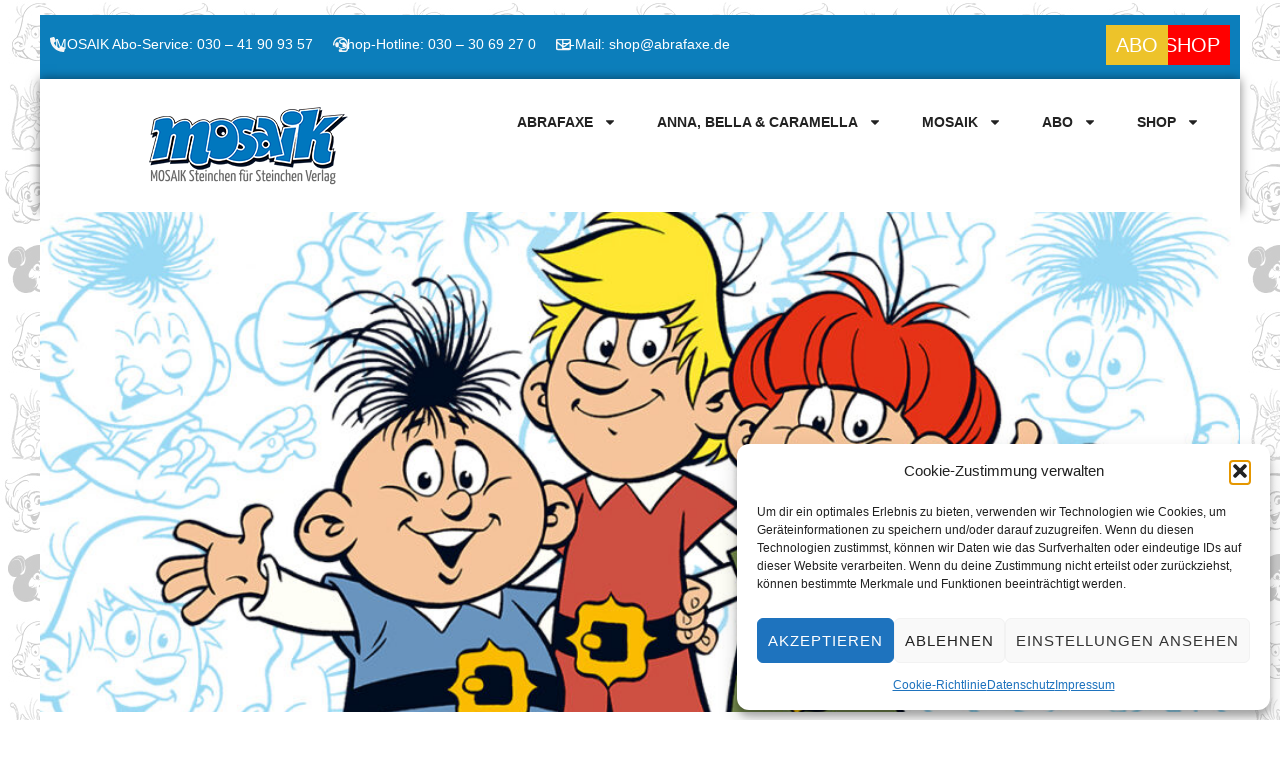

--- FILE ---
content_type: text/css
request_url: https://www.abrafaxe.com/wp-content/uploads/useanyfont/uaf.css?ver=1764759924
body_size: -46
content:
				@font-face {
					font-family: 'yanone-bold';
					src: url('/wp-content/uploads/useanyfont/6584Yanone-Bold.woff2') format('woff2'),
						url('/wp-content/uploads/useanyfont/6584Yanone-Bold.woff') format('woff');
					  font-display: auto;
				}

				.yanone-bold{font-family: 'yanone-bold' !important;}

						h1, h2, h3, h4, h5, .widget-title, .site-title, .menu-footer-container li a, .menu-footer-container li span, #menu-footer li a, #menu-footer li span{
					font-family: 'yanone-bold' !important;
				}
		

--- FILE ---
content_type: text/css
request_url: https://www.abrafaxe.com/wp-content/uploads/elementor/css/post-45.css?ver=1769526239
body_size: 190
content:
.elementor-kit-45{--e-global-color-primary:#0C7EBB;--e-global-color-secondary:#EDC32A;--e-global-color-text:#222222;--e-global-color-accent:#0C7EBB;--e-global-color-d213e4c:#FF0000;--e-global-color-d11a154:#F5F5F5;--e-global-color-f1518d5:#222222;--e-global-color-aefefe6:#000000;--e-global-color-3111043:#ECECEC;--e-global-typography-primary-font-family:"Roboto";--e-global-typography-primary-font-weight:600;--e-global-typography-secondary-font-family:"Roboto Slab";--e-global-typography-secondary-font-weight:400;--e-global-typography-text-font-family:"Roboto";--e-global-typography-text-font-weight:400;--e-global-typography-accent-font-family:"Roboto";--e-global-typography-accent-font-weight:500;background-image:url("https://www.abrafaxe.com/wp-content/uploads/2024/02/MOSAIK_BGpattern50.jpg");}.elementor-kit-45 e-page-transition{background-color:#FFBC7D;}.elementor-section.elementor-section-boxed > .elementor-container{max-width:1280px;}.e-con{--container-max-width:1280px;}.elementor-widget:not(:last-child){margin-block-end:20px;}.elementor-element{--widgets-spacing:20px 20px;--widgets-spacing-row:20px;--widgets-spacing-column:20px;}{}h1.entry-title{display:var(--page-title-display);}@media(max-width:1024px){.elementor-section.elementor-section-boxed > .elementor-container{max-width:1024px;}.e-con{--container-max-width:1024px;}}@media(max-width:767px){.elementor-section.elementor-section-boxed > .elementor-container{max-width:767px;}.e-con{--container-max-width:767px;}}

--- FILE ---
content_type: text/css
request_url: https://www.abrafaxe.com/wp-content/plugins/timeline-simple-elementor/assets/css/style.css?ver=21ae1b94b1ccebf670702f596d809c04
body_size: 3307
content:
/*style1*/
#motekef.timeline{
  position:relative;
  margin:50px auto;
  padding:40px 0;
  width:1000px;
  box-sizing:border-box;
}
#motekef.timeline h4{
color:#fff;
}
#motekef.timeline:before{
  content:'';
  position:absolute;
  left:50%;
  width:2px;
  height:100%;
  background:#c5c5c5;
}
#motekef.timeline ul{
  padding:0;
  margin:0;
}
#motekef.timeline ul li{
  list-style:none;
  position:relative;
  width:50%;
  padding:20px 40px;
  box-sizing:border-box;
}
#motekef.timeline ul li:nth-child(odd){
  float:right;
  text-align:left;
  clear:both;
}
#motekef.timeline ul li:nth-child(even){
  float:left;
  text-align:right;
  clear:both;
}
#motekef.content{
  padding-bottom:20px;
}
#motekef.timeline ul li:nth-child(odd):before
{
  content:'';
  position:absolute;
  width:10px;
  height:10px;
  top:24px;
  left:-4px;
  background:#005450;
  border-radius:50%;
  box-shadow:0 0 0 3px 0 0 0 3px rgb(0 0 0 / 30%);
}
#motekef.timeline ul li:nth-child(even):before
{
  content:'';
  position:absolute;
  width:10px;
  height:10px;
  top:24px;
  right:-6px;
  background:#005450;
  border-radius:50%;
  box-shadow:0 0 0 3px rgba(233,33,99,0.2);
}
#motekef.timeline ul li h3{
  padding:0;
  margin:0;
  color:#005450;
  font-weight:600;
}
#motekef.timeline ul li p{
  margin:10px 0 0;
  padding:0;
}
#motekef.timeline ul li .time h4{
  margin:0;
  padding:0;
  font-size:14px;
}
#motekef.timeline ul li:nth-child(odd) .time
{
  position:absolute;
  top:12px;
  right: 105%;
  margin:0;
  padding:8px 16px;
  background:#005450;
  color:#fff;
  border-radius:18px;
  box-shadow:0 0 0 3px 0 0 0 3px rgb(0 0 0 / 30%);
}
#motekef.timeline ul li:nth-child(even) .time
{
  position:absolute;
  top:12px;
  left:105%;
  margin:0;
  padding:8px 16px;
  background:#005450;
  color:#fff;
  border-radius:18px;
  box-shadow:0 0 0 3px 0 0 0 3px rgb(0 0 0 / 30%);
}
@media(max-width:1000px)
{
#motekef.timeline{
    width:100%;
  }
}
@media(max-width:767px){
#motekef.timeline{
    width:100%;
    padding-bottom:0;
  }

#motekef.timeline:before{
    left:20px;
    height:100%;
  }
#motekef.timeline ul li:nth-child(odd),
#motekef.timeline ul li:nth-child(even)
  {
    width:100%;
    text-align:left;
    padding-left:50px;
    padding-bottom:50px;
  }
#motekef.timeline ul li:nth-child(odd):before,
#motekef.timeline ul li:nth-child(even):before
  {
    top:-18px;
    left:16px;
  }
#motekef.timeline ul li:nth-child(odd) .time,
#motekef.timeline ul li:nth-child(even) .time{
    top:-30px;
    left:50px;
    right:inherit;
  }
}

/*style2*/
#motekef2 .hexa{
  border: 0px;
  float: left;
  text-align: center;
  height: 35px;
  width: 60px;
  font-size: 22px;
  background: #f0f0f0;
  color: #3c3c3c;
  position: relative;
  margin-top: 15px;
}

#motekef2.hexa:before{
  content: ""; 
  position: absolute; 
  left: 0; 
  width: 0; 
  height: 0;
  border-bottom: 15px solid #f0f0f0;
  border-left: 30px solid transparent;
  border-right: 30px solid transparent;
  top: -15px;
}

#motekef2.hexa:after{
  content: ""; 
  position: absolute; 
  left: 0; 
  width: 0; 
  height: 0;
  border-left: 30px solid transparent;
  border-right: 30px solid transparent;
  border-top: 15px solid #f0f0f0;
  bottom: -15px;
}

#motekef2.timeline {
  position: relative;
  padding: 0;
  width: 100%;
  margin-top: 20px;
  list-style-type: none;
}

#motekef2.timeline:before {
  position: absolute;
  left: 50%;
  top: 0;
  content: ' ';
  display: block;
  width: 2px;
  height: 100%;
  margin-left: -1px;
  background: rgb(213,213,213);
  background: -moz-linear-gradient(top, rgba(213,213,213,0) 0%, rgb(213,213,213) 8%, rgb(213,213,213) 92%, rgba(213,213,213,0) 100%);
  background: -webkit-gradient(linear, left top, left bottom, color-stop(0%,rgba(30,87,153,1)), color-stop(100%,rgba(125,185,232,1)));
  background: -webkit-linear-gradient(top, rgba(213,213,213,0) 0%, rgb(213,213,213) 8%, rgb(213,213,213) 92%, rgba(213,213,213,0) 100%);
  background: -o-linear-gradient(top, rgba(213,213,213,0) 0%, rgb(213,213,213) 8%, rgb(213,213,213) 92%, rgba(213,213,213,0) 100%);
  background: -ms-linear-gradient(top, rgba(213,213,213,0) 0%, rgb(213,213,213) 8%, rgb(213,213,213) 92%, rgba(213,213,213,0) 100%);
  background: linear-gradient(to bottom, rgba(213,213,213,0) 0%, rgb(213,213,213) 8%, rgb(213,213,213) 92%, rgba(213,213,213,0) 100%);
  z-index: 5;
}

#motekef2.timeline li {
  padding: 2em 0;
}

#motekef2.timeline .hexa{
  width: 16px;
  height: 10px;
  position: absolute;
  background: #00c4f3;
  z-index: 5;
  left: 0;
  right: 0;
  margin-left:auto;
  margin-right:auto;
  top: -30px;
  margin-top: 0;
}

#motekef2.timeline .hexa:before {
  border-bottom: 4px solid #00c4f3;
  border-left-width: 8px;
  border-right-width: 8px;
  top: -4px;
}

#motekef2.timeline .hexa:after {
  border-left-width: 8px;
  border-right-width: 8px;
  border-top: 4px solid #00c4f3;
  bottom: -4px;
}

#motekef2.direction-l,
.direction-r {
  float: none;
  width: 100%;
  text-align: center;
}

#motekef2.flag-wrapper {
  text-align: center;
  position: relative;
}

#motekef2.flag {
  position: relative;
  display: inline;
  background: rgb(255,255,255);
  font-weight: 600;
  z-index: 15;
  padding: 6px 10px;
  text-align: left;
  border-radius: 5px;
}

#motekef2.direction-l .flag:after,
.direction-r .flag:after {
  content: "";
  position: absolute;
  left: 50%;
  top: -15px;
  height: 0;
  width: 0;
  margin-left: -8px;
  border: solid transparent;
  border-bottom-color: rgb(255,255,255);
  border-width: 8px;
  pointer-events: none;
}

#motekef2.direction-l .flag {
  -webkit-box-shadow: -1px 1px 1px rgba(0,0,0,0.15), 0 0 1px rgba(0,0,0,0.15);
  -moz-box-shadow: -1px 1px 1px rgba(0,0,0,0.15), 0 0 1px rgba(0,0,0,0.15);
  box-shadow: -1px 1px 1px rgba(0,0,0,0.15), 0 0 1px rgba(0,0,0,0.15);
}

#motekef2.direction-r .flag {
  -webkit-box-shadow: 1px 1px 1px rgba(0,0,0,0.15), 0 0 1px rgba(0,0,0,0.15);
  -moz-box-shadow: 1px 1px 1px rgba(0,0,0,0.15), 0 0 1px rgba(0,0,0,0.15);
  box-shadow: 1px 1px 1px rgba(0,0,0,0.15), 0 0 1px rgba(0,0,0,0.15);
}

#motekef2.time-wrapper {
  display: block;
  position: relative;
  margin: 4px 0 0 0;
  z-index: 14;
  line-height: 1em;
  vertical-align: middle;
  color: #fff;
}

#motekef2.direction-l .time-wrapper {
  float: none;
}

#motekef2.direction-r .time-wrapper {
  float: none;
}

#motekef2.time {
  background: #00c4f3;
  display: inline-block;
  padding: 8px;
}

#motekef2.desc {
  position: relative;
  margin: 1em 0 0 0;
  padding: 1em;
  background: rgb(254,254,254);
  -webkit-box-shadow: 0 0 1px rgba(0,0,0,0.20);
  -moz-box-shadow: 0 0 1px rgba(0,0,0,0.20);
  box-shadow: 0 0 1px rgba(0,0,0,0.20);
  z-index: 15;
}

#motekef2.direction-l .desc,
.direction-r .desc {
  position: relative;
  margin: 1em 1em 0 1em;
  padding: 1em;
  z-index: 15;
}

@media(min-width: 768px){
#motekef2.timeline {
    width: 660px;
    margin: 0 auto;
    margin-top: 20px;
  }

#motekef2.timeline li:after {
    content: "";
    display: block;
    height: 0;
    clear: both;
    visibility: hidden;
  }
  
#motekef2.timeline .hexa {
    left: -28px;
    right: auto;
    top: 8px;
  }

#motekef2.timeline .direction-l .hexa {
    left: auto;
    right: -28px;
  }

#motekef2.direction-l {
    position: relative;
    width: 310px;
    float: left;
    text-align: right;
  }

#motekef2.direction-r {
    position: relative;
    width: 310px;
    float: right;
    text-align: left;
  }

#motekef2.flag-wrapper {
    display: inline-block;
  }
  
#motekef2.flag {
    font-size: 18px;
  }

#motekef2.direction-l .flag:after {
    left: auto;
    right: -16px;
    top: 50%;
    margin-top: -8px;
    border: solid transparent;
    border-left-color: rgb(254,254,254);
    border-width: 8px;
  }

#motekef2.direction-r .flag:after {
    top: 50%;
    margin-top: -8px;
    border: solid transparent;
    border-right-color: rgb(254,254,254);
    border-width: 8px;
    left: -8px;
  }

#motekef2.time-wrapper {
    display: inline;
    vertical-align: middle;
    margin: 0;
  }

#motekef2.direction-l .time-wrapper {
    float: left;
  }

#motekef2.direction-r .time-wrapper {
    float: right;
  }

#motekef2.time {
    padding: 5px 10px;
  }

#motekef2.direction-r .desc {
    margin: 1em 0 0 0.75em;
  }
}

@media(min-width: 992px){
#motekef2.timeline {
    width: 800px;
    margin: 0 auto;
    margin-top: 20px;
  }

#motekef2.direction-l {
    position: relative;
    width: 380px;
    float: left;
    text-align: right;
  }

#motekef2.direction-r {
    position: relative;
    width: 380px;
    float: right;
    text-align: left;
  }
}

/*style3*/
#motekef3.timeline {
  position: relative;
  width: 660px;
  margin: 0 auto;
  margin-top: 20px;
  padding: 1em 0;
  list-style-type: none;
}

#motekef3.timeline:before {
  position: absolute;
  left: 50%;
  top: 0;
  content: ' ';
  display: block;
  width: 6px;
  height: 100%;
  margin-left: -3px;
  background: rgb(80,80,80);
  background: -moz-linear-gradient(top, rgba(80,80,80,0) 0%, rgb(80,80,80) 8%, rgb(80,80,80) 92%, rgba(80,80,80,0) 100%);
  background: -webkit-gradient(linear, left top, left bottom, color-stop(0%,rgba(30,87,153,1)), color-stop(100%,rgba(125,185,232,1)));
  background: -webkit-linear-gradient(top, rgba(80,80,80,0) 0%, rgb(80,80,80) 8%, rgb(80,80,80) 92%, rgba(80,80,80,0) 100%);
  background: -o-linear-gradient(top, rgba(80,80,80,0) 0%, rgb(80,80,80) 8%, rgb(80,80,80) 92%, rgba(80,80,80,0) 100%);
  background: -ms-linear-gradient(top, rgba(80,80,80,0) 0%, rgb(80,80,80) 8%, rgb(80,80,80) 92%, rgba(80,80,80,0) 100%);
  background: linear-gradient(to bottom, rgba(80,80,80,0) 0%, rgb(80,80,80) 8%, rgb(80,80,80) 92%, rgba(80,80,80,0) 100%);
  
  z-index: 5;
}

#motekef3.timeline li {
  padding: 1em 0;
}

#motekef3.timeline li:after {
  content: "";
  display: block;
  height: 0;
  clear: both;
  visibility: hidden;
}

#motekef3.direction-l {
  position: relative;
  width: 300px;
  float: left;
  text-align: right;
}

#motekef3.direction-r {
  position: relative;
  width: 300px;
  float: right;
  text-align: left;
}

#motekef3.flag-wrapper {
  position: relative;
  display: inline-block;
  
  text-align: center;
}

#motekef3.flag {
  position: relative;
  display: inline;
  background: rgb(248,248,248);
  padding: 6px 10px;
  border-radius: 5px;
  
  font-weight: 600;
  text-align: left;
}

#motekef3.direction-l .flag {
  -webkit-box-shadow: -1px 1px 1px rgba(0,0,0,0.15), 0 0 1px rgba(0,0,0,0.15);
  -moz-box-shadow: -1px 1px 1px rgba(0,0,0,0.15), 0 0 1px rgba(0,0,0,0.15);
  box-shadow: -1px 1px 1px rgba(0,0,0,0.15), 0 0 1px rgba(0,0,0,0.15);
}

#motekef3.direction-r .flag {
  -webkit-box-shadow: 1px 1px 1px rgba(0,0,0,0.15), 0 0 1px rgba(0,0,0,0.15);
  -moz-box-shadow: 1px 1px 1px rgba(0,0,0,0.15), 0 0 1px rgba(0,0,0,0.15);
  box-shadow: 1px 1px 1px rgba(0,0,0,0.15), 0 0 1px rgba(0,0,0,0.15);
}

#motekef3.direction-l .flag:before,
#motekef3.direction-r .flag:before {
  position: absolute;
  top: 50%;
  right: -40px;
  content: ' ';
  display: block;
  width: 20px;
  height: 20px;
  margin-top: -10px;
  background: #fff;
  border-radius: 10px;
  border: 4px solid rgb(255,80,80);
  z-index: 10;
}

#motekef3.direction-r .flag:before {
  left: -40px;
}

#motekef3.direction-l .flag:after {
  content: "";
  position: absolute;
  left: 100%;
  top: 50%;
  height: 0;
  width: 0;
  margin-top: -8px;
  border: solid transparent;
  border-left-color: rgb(248,248,248);
  border-width: 8px;
  pointer-events: none;
}

#motekef3.direction-r .flag:after {
  content: "";
  position: absolute;
  left: -8%;
  top: 50%;
  height: 0;
  width: 0;
  margin-top: -8px;
  border: solid transparent;
  border-right-color: rgb(248,248,248);
  border-width: 8px;
  pointer-events: none;
}

#motekef3.time-wrapper {
  display: inline;
  
  line-height: 1em;
  font-size: 0.66666em;
  color: rgb(250,80,80);
  vertical-align: middle;
}

#motekef3.direction-l .time-wrapper {
  float: left;
}

#motekef3.direction-r .time-wrapper {
  float: right;
}

#motekef3.time {
  display: inline-block;
  padding: 4px 6px;
  background: rgb(248,248,248);
}

#motekef3.desc {
  margin: 1em 0.75em 0 0;
  
  font-size: 0.77777em;
  font-style: italic;
  line-height: 1.5em;
}

#motekef3.direction-r .desc {
  margin: 1em 0 0 0.75em;
}


@media screen and (max-width: 660px) {

#motekef3.timeline {
 	width: 100%;
	padding: 4em 0 1em 0;
}

#motekef3.timeline li {
	padding: 2em 0;
}

#motekef3.direction-l,
#motekef3.direction-r {
	float: none;
	width: 100%;

	text-align: center;
}

#motekef3.flag-wrapper {
	text-align: center;
}

#motekef3.flag {
	background: rgb(255,255,255);
	z-index: 15;
}

#motekef3.direction-l .flag:before,
#motekef3.direction-r .flag:before {
  position: absolute;
  top: -30px;
	left: 50%;
	content: ' ';
	display: block;
	width: 20px;
	height: 20px;
	margin-left: -9px;
	background: #fff;
	border-radius: 10px;
	border: 4px solid rgb(255,80,80);
	z-index: 10;
}

#motekef3.direction-l .flag:after,
#motekef3.direction-r .flag:after {
	content: "";
	position: absolute;
	left: 50%;
	top: -8px;
	height: 0;
	width: 0;
	margin-left: -8px;
	border: solid transparent;
	border-bottom-color: rgb(255,255,255);
	border-width: 8px;
	pointer-events: none;
}

#motekef3.time-wrapper {
	display: block;
	position: relative;
	margin: 4px 0 0 0;
	z-index: 14;
}
#motekef3.time {
margin-top: 10px;}

#motekef3.direction-l .time-wrapper {
	float: none;
}

#motekef3.direction-r .time-wrapper {
	float: none;
}

#motekef3.desc {
	position: relative;
	margin: 1em 0 0 0;
	padding: 1em;
	background: rgb(245,245,245);
	-webkit-box-shadow: 0 0 1px rgba(0,0,0,0.20);
	-moz-box-shadow: 0 0 1px rgba(0,0,0,0.20);
	box-shadow: 0 0 1px rgba(0,0,0,0.20);
	
  z-index: 15;
}

#motekef3.direction-l .desc,
#motekef3.direction-r .desc {
	position: relative;
	margin: 1em 1em 0 1em;
	padding: 1em;
	
  z-index: 15;
}

}

@media screen and (min-width: 400px ?? max-width: 660px) {

#motekef3.direction-l .desc,
#motekef3.direction-r .desc {
	margin: 1em 4em 0 4em;
}

}

/*style4*/
#motekef5 {
	margin:0 15px;
}
#motekef4 p {

  border-top: 2px dashed;
  border-color: blue;
  margin:0; padding: 30px;
}



#motekef4 p:nth-child(even) {
  border-left: 2px dashed;
  border-top-left-radius: 30px;
  border-bottom-left-radius: 30px;
  margin-right: 30px; 
  padding-right: 0;
}

#motekef4 p:nth-child(odd) {
  border-right: 2px dashed;
  border-top-right-radius: 30px;
  border-bottom-right-radius: 30px;
  margin-left: 30px; 
  padding-left: 0;
}

#motekef4 p:first-child {
  border-top: 0;
  border-top-right-radius:0;
  border-top-left-radius:0;
}

#motekef4 p:last-child {
  border-bottom-right-radius:0;
  border-bottom-left-radius:0;
}

/*style5*/
#motekef5 {
	margin:0 30px;
}
#motekef5 p {
  border-top: 2px dashed;
  border-color: blue;
  margin:0; padding: 30px;
  counter-increment: section;
  position: relative;
}



#motekef5 p:nth-child(even):before {
  content: counter(section);
  right: 100%; 
  margin-right: -20px;
  position: absolute;
  border-radius: 50%;
  padding: 10px;
  height: 40px;
  width: 40px;
  background-color: blue;
  text-align:center;
  color: white;
  font-size: 110%;
}

#motekef5 p:nth-child(odd):before {
  content: counter(section);
  left: 100%; 
  margin-left: -20px;
  position: absolute;
  border-radius: 50%;
  padding: 10px;
  height: 40px;
  width: 40px;
  background-color: blue;
  text-align:center;
  color: white;
  font-size: 110%;
}



#motekef5 p:nth-child(even) {
  border-left: 2px dashed;
  border-top-left-radius: 30px;
  border-bottom-left-radius: 30px;
  margin-right: 30px; 
  padding-right: 0;
}

#motekef5 p:nth-child(odd) {
  border-right: 2px dashed;
  border-top-right-radius: 30px;
  border-bottom-right-radius: 30px;
  margin-left: 30px; 
  padding-left: 0;
}

#motekef5 p:first-child {
  border-top: 0;
  border-top-right-radius:0;
  border-top-left-radius:0;
}

#motekef5 p:last-child {
  border-bottom-right-radius:0;
  border-bottom-left-radius:0;
}

/*style6*/
#motekef6 {
	margin:0 30px;
}
#motekef6 p {
  font-size: 18px;
  line-height: 1.75em;
  border-top: 3px solid;
  -o-border-image: linear-gradient(to right, #743ad5 0%, #d53a9d 100%);
     border-image: linear-gradient(to right, #743ad5 0%, #d53a9d 100%);
  border-image-slice: 1;
  border-width: 3px;
  margin: 0;
  padding: 40px;
  counter-increment: section;
  position: relative;
  color: #34435E;
}
#motekef6 p:before {
  content: counter(section);
  position: absolute;
  border-radius: 50%;
  padding: 10px;
  height: 45px;
  width: 45px;
  background-color: #34435E;
  text-align: center;
  line-height: 1.75em;
  color: #ffffff;
  font-size: 1em;
}

#motekef6 p:nth-child(odd) {
  border-right: 3px solid;
  padding-left: 0;
}
#motekef6 p:nth-child(odd):before {
  left: 100%;
  margin-left: -20px;
}

#motekef6 p:nth-child(even) {
  border-left: 3px solid;
  padding-right: 0;
}
#motekef6 p:nth-child(even):before {
  right: 100%;
  margin-right: -20px;
}

#motekef6 p:first-child {
  border-top: 0;
  border-top-right-radius: 0;
  border-top-left-radius: 0;
}

#motekef6 p:last-child {
  border-bottom-right-radius: 0;
  border-bottom-left-radius: 0;
}

/*style7*/
#motekef7 section.timeline-outer {
  width: 80%;
  margin: 0 auto;
}

#motekef7 .timeline {
  border-left: 8px solid #42A5F5;
  border-bottom-right-radius: 2px;
  border-top-right-radius: 2px;
  box-shadow: 0 2px 5px 0 rgba(0, 0, 0, 0.16), 0 2px 10px 0 rgba(0, 0, 0, 0.12);
  color: #333;
  margin: 50px auto;
  letter-spacing: 0.5px;
  position: relative;
  line-height: 1.4em;
  padding: 20px;
  list-style: none;
  text-align: left;
}

#motekef7 .timeline h3 {
  font-size: 1.4em;
}

#motekef7 .timeline .event {
  border-bottom: 1px solid rgba(160, 160, 160, 0.2);
  padding-bottom: 15px;
  margin-bottom: 20px;
  position: relative;
}

#motekef7 .timeline .event:last-of-type {
  padding-bottom: 0;
  margin-bottom: 0;
  border: none;
}

#motekef7 .timeline .event:before,
#motekef7 .timeline .event:after {
  position: absolute;
  display: block;
  top: 0;
}

#motekef7 .timeline .event span {
  position: absolute;
  left: -177.5px;
  color: #212121;
  content: attr(data-date);
  text-align: right; 
  font-size: 16px;
  min-width: 120px;
}

#motekef7 .timeline .event:after {
  box-shadow: 0 0 0 8px #42A5F5;
  left: -30px;
  background: #212121;
  border-radius: 50%;
  height: 11px;
  width: 11px;
  content: "";
  top: 5px;
}
/**/
/*——————————————
Responsive
———————————————*/

@media screen and (max-width: 945px) {
 #motekef7 .timeline .event span {
  position:initial;
}
#motekef7.timeline .event::before {
    left: 0.5px;
    top: 20px;
    min-width: 0;
    font-size: 13px;
  }
#motekef7.timeline h3 {
    font-size: 16px;
  }
#motekef7.timeline p {
    padding-top: 20px;
  }
#motekef7 section.lab h3.card-title {
    padding: 5px;
    font-size: 16px
  }
}

@media screen and (max-width:768px) {
 #motekef7 .timeline .event span {
  position:initial;
}
#motekef7.timeline .event::before {
    left: 0.5px;
    top: 20px;
    min-width: 0;
    font-size: 13px;
  }
#motekef7.timeline .event:nth-child(1)::before,
#motekef7.timeline .event:nth-child(3)::before,
#motekef7.timeline .event:nth-child(5)::before {
    top: 38px;
  }
#motekef7.timeline h3 {
    font-size: 16px;
  }
#motekef7.timeline p {
    padding-top: 20px;
  }
}
/*style8*/
#motekef8.timeline {
  margin: 4em auto;
  position: relative;
  max-width: 46em;
  text-align:left;
}
#motekef8.timeline:before {
  background-color: black;
  content: '';
  margin-left: -1px;
  position: absolute;
  top: 0;
  left: 2em;
  width: 2px;
  height: 100%;
}

#motekef8.timeline-event {
  position: relative;
  list-style: none;
}
#motekef8.timeline-event:hover .timeline-event-icon {
  -moz-transform: rotate(-45deg);
  -ms-transform: rotate(-45deg);
  -webkit-transform: rotate(-45deg);
  transform: rotate(-45deg);
  background-color: #a83279;
}
#motekef8.timeline-event:hover .timeline-event-thumbnail {
  -moz-box-shadow: inset 40em 0 0 0 #a83279;
  -webkit-box-shadow: inset 40em 0 0 0 #a83279;
  box-shadow: inset 40em 0 0 0 #a83279;
}

#motekef8.timeline-event-copy {
  padding: 2em;
  position: relative;
  top: -1.875em;
  left: 4em;
  width: 80%;
}
#motekef8.timeline-event-copy h3 {
  font-size: 1.75em;
}
#motekef8.timeline-event-copy h4 {
  font-size: 1.2em;
  margin-bottom: 1.2em;
}
#motekef8.timeline-event-copy strong {
  font-weight: 700;
}
#motekef8.timeline-event-copy p:not(.timeline-event-thumbnail) {
  padding-bottom: 1.2em;
}

#motekef8.timeline-event-icon {
  -moz-transition: -moz-transform 0.2s ease-in;
  -o-transition: -o-transform 0.2s ease-in;
  -webkit-transition: -webkit-transform 0.2s ease-in;
  transition: transform 0.2s ease-in;
  -moz-transform: rotate(45deg);
  -ms-transform: rotate(45deg);
  -webkit-transform: rotate(45deg);
  transform: rotate(45deg);
  background-color: black;
  outline: 10px solid white;
  display: block;
  margin: 0.5em 0.5em 0.5em -0.5em;
  position: absolute;
  top: 0;
  left: -0.5em;
  width: 1em;
  height: 1em;
}

#motekef8.timeline-event-thumbnail {
  -moz-transition: box-shadow 0.5s ease-in 0.1s;
  -o-transition: box-shadow 0.5s ease-in 0.1s;
  -webkit-transition: box-shadow 0.5s ease-in;
  -webkit-transition-delay: 0.1s;
  transition: box-shadow 0.5s ease-in 0.1s;
  color: white;
  font-size: 0.75em;
  background-color: black;
  -moz-box-shadow: inset 0 0 0 0em #ef795a;
  -webkit-box-shadow: inset 0 0 0 0em #ef795a;
  box-shadow: inset 0 0 0 0em #ef795a;
  display: inline-block;
  margin-bottom: 1.2em;
  padding: 0.25em 1em 0.2em 1em;
}
@media screen and (max-width:768px) {
#motekef8.timeline-event-copy {
  padding: 2em;
  position: relative;
  top: -1.875em;
  left: 0;
  width: 90%;
}	
}

--- FILE ---
content_type: text/css
request_url: https://www.abrafaxe.com/wp-content/uploads/elementor/css/post-9821.css?ver=1769526239
body_size: 1298
content:
.elementor-9821 .elementor-element.elementor-element-24670362{--display:flex;--flex-direction:row;--container-widget-width:initial;--container-widget-height:100%;--container-widget-flex-grow:1;--container-widget-align-self:stretch;--flex-wrap-mobile:wrap;--gap:0px 0px;--row-gap:0px;--column-gap:0px;--flex-wrap:wrap;box-shadow:0px 0px 0px 0px rgba(0,0,0,0.5);--margin-top:15px;--margin-bottom:0px;--margin-left:0px;--margin-right:0px;--padding-top:0px;--padding-bottom:0px;--padding-left:0px;--padding-right:0px;}.elementor-9821 .elementor-element.elementor-element-24670362:not(.elementor-motion-effects-element-type-background), .elementor-9821 .elementor-element.elementor-element-24670362 > .elementor-motion-effects-container > .elementor-motion-effects-layer{background-color:var( --e-global-color-primary );}.elementor-9821 .elementor-element.elementor-element-683e6fe6{--display:flex;--flex-direction:row;--container-widget-width:calc( ( 1 - var( --container-widget-flex-grow ) ) * 100% );--container-widget-height:100%;--container-widget-flex-grow:1;--container-widget-align-self:stretch;--flex-wrap-mobile:wrap;--justify-content:flex-start;--align-items:flex-start;--flex-wrap:wrap;}.elementor-9821 .elementor-element.elementor-element-683e6fe6.e-con{--flex-grow:0;--flex-shrink:0;}.elementor-widget-icon.elementor-view-stacked .elementor-icon{background-color:var( --e-global-color-primary );}.elementor-widget-icon.elementor-view-framed .elementor-icon, .elementor-widget-icon.elementor-view-default .elementor-icon{color:var( --e-global-color-primary );border-color:var( --e-global-color-primary );}.elementor-widget-icon.elementor-view-framed .elementor-icon, .elementor-widget-icon.elementor-view-default .elementor-icon svg{fill:var( --e-global-color-primary );}.elementor-9821 .elementor-element.elementor-element-6eddc092 > .elementor-widget-container{margin:0px -10px 0px 0px;}.elementor-9821 .elementor-element.elementor-element-6eddc092.elementor-element{--align-self:center;}.elementor-9821 .elementor-element.elementor-element-6eddc092 .elementor-icon-wrapper{text-align:center;}.elementor-9821 .elementor-element.elementor-element-6eddc092.elementor-view-stacked .elementor-icon{background-color:var( --e-global-color-d11a154 );}.elementor-9821 .elementor-element.elementor-element-6eddc092.elementor-view-framed .elementor-icon, .elementor-9821 .elementor-element.elementor-element-6eddc092.elementor-view-default .elementor-icon{color:var( --e-global-color-d11a154 );border-color:var( --e-global-color-d11a154 );}.elementor-9821 .elementor-element.elementor-element-6eddc092.elementor-view-framed .elementor-icon, .elementor-9821 .elementor-element.elementor-element-6eddc092.elementor-view-default .elementor-icon svg{fill:var( --e-global-color-d11a154 );}.elementor-9821 .elementor-element.elementor-element-6eddc092 .elementor-icon{font-size:15px;}.elementor-9821 .elementor-element.elementor-element-6eddc092 .elementor-icon svg{height:15px;}.elementor-widget-text-editor{font-family:var( --e-global-typography-text-font-family ), Sans-serif;font-weight:var( --e-global-typography-text-font-weight );color:var( --e-global-color-text );}.elementor-widget-text-editor.elementor-drop-cap-view-stacked .elementor-drop-cap{background-color:var( --e-global-color-primary );}.elementor-widget-text-editor.elementor-drop-cap-view-framed .elementor-drop-cap, .elementor-widget-text-editor.elementor-drop-cap-view-default .elementor-drop-cap{color:var( --e-global-color-primary );border-color:var( --e-global-color-primary );}.elementor-9821 .elementor-element.elementor-element-62507211 > .elementor-widget-container{margin:8px 0px 0px 0px;padding:0px 0px 0px 0px;}.elementor-9821 .elementor-element.elementor-element-62507211.elementor-element{--align-self:center;}.elementor-9821 .elementor-element.elementor-element-62507211{text-align:start;color:var( --e-global-color-d11a154 );}.elementor-9821 .elementor-element.elementor-element-6f3bb75a > .elementor-widget-container{margin:0px -10px 0px 20px;}.elementor-9821 .elementor-element.elementor-element-6f3bb75a.elementor-element{--align-self:center;}.elementor-9821 .elementor-element.elementor-element-6f3bb75a .elementor-icon-wrapper{text-align:center;}.elementor-9821 .elementor-element.elementor-element-6f3bb75a.elementor-view-stacked .elementor-icon{background-color:var( --e-global-color-d11a154 );}.elementor-9821 .elementor-element.elementor-element-6f3bb75a.elementor-view-framed .elementor-icon, .elementor-9821 .elementor-element.elementor-element-6f3bb75a.elementor-view-default .elementor-icon{color:var( --e-global-color-d11a154 );border-color:var( --e-global-color-d11a154 );}.elementor-9821 .elementor-element.elementor-element-6f3bb75a.elementor-view-framed .elementor-icon, .elementor-9821 .elementor-element.elementor-element-6f3bb75a.elementor-view-default .elementor-icon svg{fill:var( --e-global-color-d11a154 );}.elementor-9821 .elementor-element.elementor-element-6f3bb75a .elementor-icon{font-size:15px;}.elementor-9821 .elementor-element.elementor-element-6f3bb75a .elementor-icon svg{height:15px;}.elementor-9821 .elementor-element.elementor-element-4bf7530c > .elementor-widget-container{margin:0px 0px 0px 0px;padding:8px 0px 0px 0px;}.elementor-9821 .elementor-element.elementor-element-4bf7530c.elementor-element{--align-self:center;}.elementor-9821 .elementor-element.elementor-element-4bf7530c{text-align:start;color:var( --e-global-color-d11a154 );}.elementor-9821 .elementor-element.elementor-element-783d3fd0 > .elementor-widget-container{margin:0px -10px 0px 20px;}.elementor-9821 .elementor-element.elementor-element-783d3fd0.elementor-element{--align-self:center;}.elementor-9821 .elementor-element.elementor-element-783d3fd0 .elementor-icon-wrapper{text-align:center;}.elementor-9821 .elementor-element.elementor-element-783d3fd0.elementor-view-stacked .elementor-icon{background-color:var( --e-global-color-d11a154 );}.elementor-9821 .elementor-element.elementor-element-783d3fd0.elementor-view-framed .elementor-icon, .elementor-9821 .elementor-element.elementor-element-783d3fd0.elementor-view-default .elementor-icon{color:var( --e-global-color-d11a154 );border-color:var( --e-global-color-d11a154 );}.elementor-9821 .elementor-element.elementor-element-783d3fd0.elementor-view-framed .elementor-icon, .elementor-9821 .elementor-element.elementor-element-783d3fd0.elementor-view-default .elementor-icon svg{fill:var( --e-global-color-d11a154 );}.elementor-9821 .elementor-element.elementor-element-783d3fd0 .elementor-icon{font-size:15px;}.elementor-9821 .elementor-element.elementor-element-783d3fd0 .elementor-icon svg{height:15px;}.elementor-9821 .elementor-element.elementor-element-53a714e5 > .elementor-widget-container{margin:8px 0px 0px 0px;padding:0px 0px 0px 0px;}.elementor-9821 .elementor-element.elementor-element-53a714e5.elementor-element{--align-self:center;}.elementor-9821 .elementor-element.elementor-element-53a714e5{text-align:start;color:var( --e-global-color-d11a154 );}.elementor-9821 .elementor-element.elementor-element-81041ec{--display:flex;--flex-direction:row-reverse;--container-widget-width:initial;--container-widget-height:100%;--container-widget-flex-grow:1;--container-widget-align-self:stretch;--flex-wrap-mobile:wrap-reverse;}.elementor-widget-button .elementor-button{background-color:var( --e-global-color-accent );font-family:var( --e-global-typography-accent-font-family ), Sans-serif;font-weight:var( --e-global-typography-accent-font-weight );}.elementor-9821 .elementor-element.elementor-element-31bca1f3 .elementor-button{background-color:var( --e-global-color-d213e4c );font-family:"Roboto", Sans-serif;font-size:20px;font-weight:500;border-style:none;border-radius:0px 0px 0px 0px;padding:10px 10px 10px 10px;}.elementor-9821 .elementor-element.elementor-element-359fda09 .elementor-button{background-color:var( --e-global-color-secondary );font-family:"Roboto", Sans-serif;font-size:20px;font-weight:500;border-style:none;border-radius:0px 0px 0px 0px;padding:10px 10px 10px 10px;}.elementor-9821 .elementor-element.elementor-element-359fda09 > .elementor-widget-container{margin:0px -14px 0px 0px;}.elementor-9821 .elementor-element.elementor-element-302fdb4d{--display:flex;--flex-direction:row;--container-widget-width:initial;--container-widget-height:100%;--container-widget-flex-grow:1;--container-widget-align-self:stretch;--flex-wrap-mobile:wrap;--gap:0px 0px;--row-gap:0px;--column-gap:0px;box-shadow:0px 0px 10px 0px rgba(0,0,0,0.5);}.elementor-9821 .elementor-element.elementor-element-302fdb4d:not(.elementor-motion-effects-element-type-background), .elementor-9821 .elementor-element.elementor-element-302fdb4d > .elementor-motion-effects-container > .elementor-motion-effects-layer{background-color:#FFFFFF;}.elementor-9821 .elementor-element.elementor-element-613a3b6e{--display:flex;--flex-direction:column;--container-widget-width:calc( ( 1 - var( --container-widget-flex-grow ) ) * 100% );--container-widget-height:initial;--container-widget-flex-grow:0;--container-widget-align-self:initial;--flex-wrap-mobile:wrap;--align-items:flex-start;}.elementor-widget-theme-site-logo .widget-image-caption{color:var( --e-global-color-text );font-family:var( --e-global-typography-text-font-family ), Sans-serif;font-weight:var( --e-global-typography-text-font-weight );}.elementor-9821 .elementor-element.elementor-element-3aa9c41d{--display:flex;--flex-direction:column;--container-widget-width:100%;--container-widget-height:initial;--container-widget-flex-grow:0;--container-widget-align-self:initial;--flex-wrap-mobile:wrap;--justify-content:space-around;}.elementor-widget-nav-menu .elementor-nav-menu .elementor-item{font-family:var( --e-global-typography-primary-font-family ), Sans-serif;font-weight:var( --e-global-typography-primary-font-weight );}.elementor-widget-nav-menu .elementor-nav-menu--main .elementor-item{color:var( --e-global-color-text );fill:var( --e-global-color-text );}.elementor-widget-nav-menu .elementor-nav-menu--main .elementor-item:hover,
					.elementor-widget-nav-menu .elementor-nav-menu--main .elementor-item.elementor-item-active,
					.elementor-widget-nav-menu .elementor-nav-menu--main .elementor-item.highlighted,
					.elementor-widget-nav-menu .elementor-nav-menu--main .elementor-item:focus{color:var( --e-global-color-accent );fill:var( --e-global-color-accent );}.elementor-widget-nav-menu .elementor-nav-menu--main:not(.e--pointer-framed) .elementor-item:before,
					.elementor-widget-nav-menu .elementor-nav-menu--main:not(.e--pointer-framed) .elementor-item:after{background-color:var( --e-global-color-accent );}.elementor-widget-nav-menu .e--pointer-framed .elementor-item:before,
					.elementor-widget-nav-menu .e--pointer-framed .elementor-item:after{border-color:var( --e-global-color-accent );}.elementor-widget-nav-menu{--e-nav-menu-divider-color:var( --e-global-color-text );}.elementor-widget-nav-menu .elementor-nav-menu--dropdown .elementor-item, .elementor-widget-nav-menu .elementor-nav-menu--dropdown  .elementor-sub-item{font-family:var( --e-global-typography-accent-font-family ), Sans-serif;font-weight:var( --e-global-typography-accent-font-weight );}.elementor-9821 .elementor-element.elementor-element-8ad4c91.elementor-element{--align-self:flex-end;}.elementor-9821 .elementor-element.elementor-element-8ad4c91 .elementor-menu-toggle{margin:0 auto;}.elementor-9821 .elementor-element.elementor-element-8ad4c91 .elementor-nav-menu .elementor-item{font-family:"Roboto", Sans-serif;font-weight:900;text-transform:uppercase;}.elementor-9821 .elementor-element.elementor-element-8ad4c91 .elementor-nav-menu--dropdown a, .elementor-9821 .elementor-element.elementor-element-8ad4c91 .elementor-menu-toggle{color:var( --e-global-color-d11a154 );fill:var( --e-global-color-d11a154 );}.elementor-9821 .elementor-element.elementor-element-8ad4c91 .elementor-nav-menu--dropdown{background-color:var( --e-global-color-primary );}.elementor-9821 .elementor-element.elementor-element-8ad4c91{--nav-menu-icon-size:30px;}.elementor-9821 .elementor-element.elementor-element-46bf552f{--display:flex;--flex-direction:column;--container-widget-width:100%;--container-widget-height:initial;--container-widget-flex-grow:0;--container-widget-align-self:initial;--flex-wrap-mobile:wrap;--margin-top:0px;--margin-bottom:-30px;--margin-left:0px;--margin-right:0px;--padding-top:0px;--padding-bottom:0px;--padding-left:0px;--padding-right:0px;}.elementor-widget-image .widget-image-caption{color:var( --e-global-color-text );font-family:var( --e-global-typography-text-font-family ), Sans-serif;font-weight:var( --e-global-typography-text-font-weight );}.elementor-9821 .elementor-element.elementor-element-c88a4da img{width:100%;height:500px;object-fit:cover;object-position:center center;}.elementor-theme-builder-content-area{height:400px;}.elementor-location-header:before, .elementor-location-footer:before{content:"";display:table;clear:both;}@media(max-width:767px){.elementor-9821 .elementor-element.elementor-element-81041ec{--flex-direction:row;--container-widget-width:calc( ( 1 - var( --container-widget-flex-grow ) ) * 100% );--container-widget-height:100%;--container-widget-flex-grow:1;--container-widget-align-self:stretch;--flex-wrap-mobile:wrap;--justify-content:space-evenly;--align-items:center;}.elementor-9821 .elementor-element.elementor-element-755febee.elementor-element{--align-self:center;}.elementor-9821 .elementor-element.elementor-element-755febee{text-align:center;}.elementor-9821 .elementor-element.elementor-element-8ad4c91.elementor-element{--align-self:center;}}@media(min-width:768px){.elementor-9821 .elementor-element.elementor-element-683e6fe6{--width:80%;}.elementor-9821 .elementor-element.elementor-element-81041ec{--width:20%;}.elementor-9821 .elementor-element.elementor-element-613a3b6e{--width:33.3333%;}.elementor-9821 .elementor-element.elementor-element-3aa9c41d{--width:66.6666%;}}